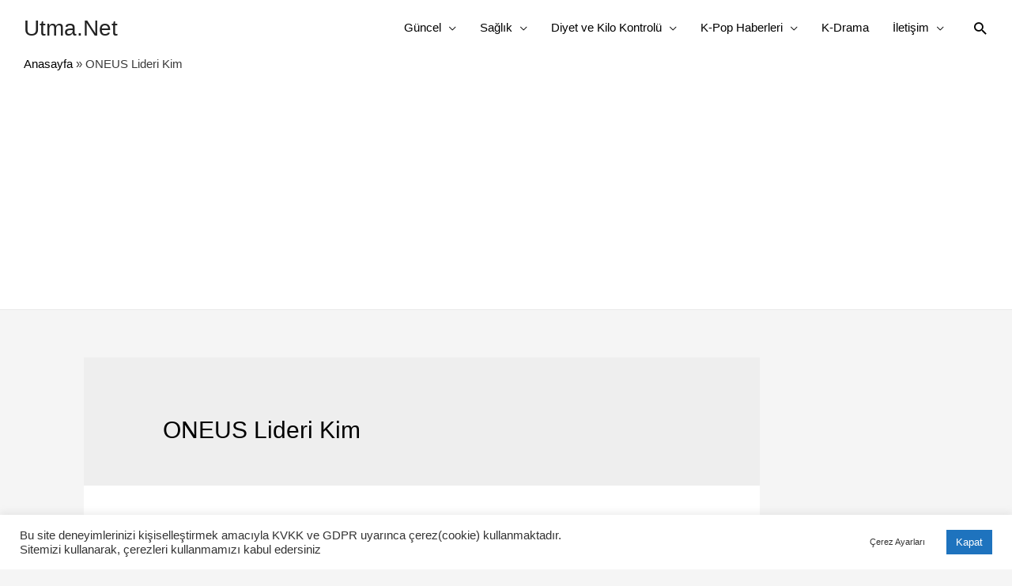

--- FILE ---
content_type: text/html; charset=utf-8
request_url: https://www.google.com/recaptcha/api2/aframe
body_size: 267
content:
<!DOCTYPE HTML><html><head><meta http-equiv="content-type" content="text/html; charset=UTF-8"></head><body><script nonce="0KbCAjuyFjj_bkw5ipMc8Q">/** Anti-fraud and anti-abuse applications only. See google.com/recaptcha */ try{var clients={'sodar':'https://pagead2.googlesyndication.com/pagead/sodar?'};window.addEventListener("message",function(a){try{if(a.source===window.parent){var b=JSON.parse(a.data);var c=clients[b['id']];if(c){var d=document.createElement('img');d.src=c+b['params']+'&rc='+(localStorage.getItem("rc::a")?sessionStorage.getItem("rc::b"):"");window.document.body.appendChild(d);sessionStorage.setItem("rc::e",parseInt(sessionStorage.getItem("rc::e")||0)+1);localStorage.setItem("rc::h",'1769266223561');}}}catch(b){}});window.parent.postMessage("_grecaptcha_ready", "*");}catch(b){}</script></body></html>